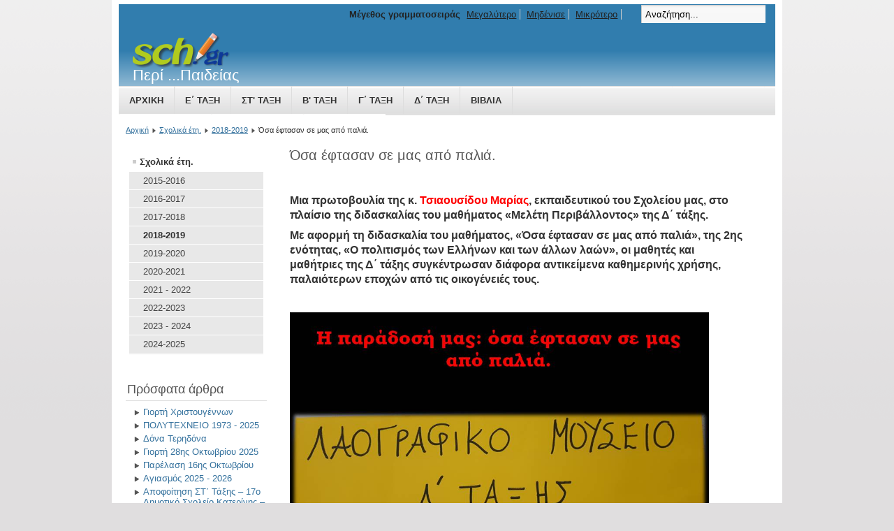

--- FILE ---
content_type: text/html; charset=utf-8
request_url: http://users.sch.gr/raul2/autosch/joomla15/index.php?option=com_content&view=article&id=1419:osa-eftasan-se-mas-apo-palia&catid=246&Itemid=358
body_size: 22076
content:
<!DOCTYPE html PUBLIC "-//W3C//DTD XHTML 1.0 Transitional//EN" "http://www.w3.org/TR/xhtml1/DTD/xhtml1-transitional.dtd">
<html xmlns="http://www.w3.org/1999/xhtml" xml:lang="el-gr" lang="el-gr" dir="ltr" >
<head>
  <meta http-equiv="content-type" content="text/html; charset=utf-8" />
  <meta name="keywords" content="περί ... παιδείας" />
  <meta name="author" content="Super User" />
  <meta name="generator" content="Joomla! - Open Source Content Management  - Version 2.5.28" />
  <title>περί ... παιδείας - Όσα έφτασαν σε μας από παλιά.</title>
  <link href="/raul2/autosch/joomla15/templates/beez_20/favicon.ico" rel="shortcut icon" type="image/vnd.microsoft.icon" />
  <link rel="stylesheet" href="/raul2/autosch/joomla15/templates/system/css/system.css" type="text/css" />
  <link rel="stylesheet" href="/raul2/autosch/joomla15/templates/beez_20/css/position.css" type="text/css" media="screen,projection"  />
  <link rel="stylesheet" href="/raul2/autosch/joomla15/templates/beez_20/css/layout.css" type="text/css" media="screen,projection"  />
  <link rel="stylesheet" href="/raul2/autosch/joomla15/templates/beez_20/css/print.css" type="text/css" media="print"  />
  <link rel="stylesheet" href="/raul2/autosch/joomla15/templates/beez_20/css/general.css" type="text/css" />
  <link rel="stylesheet" href="templates/beez_20/css/personal.css" type="text/css" />
  <script src="/raul2/autosch/joomla15/media/system/js/mootools-core.js" type="text/javascript"></script>
  <script src="/raul2/autosch/joomla15/media/system/js/core.js" type="text/javascript"></script>
  <script src="/raul2/autosch/joomla15/media/system/js/caption.js" type="text/javascript"></script>
  <script src="/raul2/autosch/joomla15/media/system/js/mootools-more.js" type="text/javascript"></script>
  <script src="/raul2/autosch/joomla15/templates/beez_20/javascript/md_stylechanger.js" type="text/javascript"></script>
  <script src="/raul2/autosch/joomla15/templates/beez_20/javascript/hide.js" type="text/javascript"></script>
  <script type="text/javascript">
window.addEvent('load', function() {
				new JCaption('img.caption');
			});
  </script>


<!--[if lte IE 6]>
<link href="/raul2/autosch/joomla15/templates/beez_20/css/ieonly.css" rel="stylesheet" type="text/css" />
<style type="text/css">
#line {
	width:98% ;
}
.logoheader {
	height:200px;
}
#header ul.menu {
	display:block !important;
	width:98.2% ;
}
</style>
<![endif]-->

<!--[if IE 7]>
<link href="/raul2/autosch/joomla15/templates/beez_20/css/ie7only.css" rel="stylesheet" type="text/css" />
<![endif]-->

<script type="text/javascript">
	var big ='72%';
	var small='53%';
	var altopen='είναι ανοικτό';
	var altclose='είναι κλειστό';
	var bildauf='/raul2/autosch/joomla15/templates/beez_20/images/plus.png';
	var bildzu='/raul2/autosch/joomla15/templates/beez_20/images/minus.png';
	var rightopen='Άνοιγμα πληροφοριών';
	var rightclose='Κλείσιμο πληροφοριών';
	var fontSizeTitle='Μέγεθος γραμματοσειράς';
	var bigger='Μεγαλύτερο';
	var reset='Μηδένισε';
	var smaller='Μικρότερο';
	var biggerTitle='Αύξηση μεγέθους';
	var resetTitle='Επαναφορά του προεπιλεγμένου ύφους';
	var smallerTitle='Μείωση μεγέθους';
</script>

</head>

<body>

<div id="all">
        <div id="back">
                <div id="header">
                                <div class="logoheader">
                                        <h1 id="logo">

                                                                                <img src="/raul2/autosch/joomla15/images/stories/logo/sch-logo.png"  alt="ΠΣΔ Joomla 2.5" />
                                                                                                                        <span class="header1">
                                        Περί ...Παιδείας                                        </span></h1>
                                </div><!-- end logoheader -->
                                        <ul class="skiplinks">
                                                <li><a href="#main" class="u2">Μετάβαση στο περιεχόμενο</a></li>
                                                <li><a href="#nav" class="u2">Μετάβαση στην κύρια πλοήγηση και σύνδεση</a></li>
                                                                                    </ul>
                                        <h2 class="unseen">Αναζήτηση προβολής πλοήγησης</h2>
                                        <h3 class="unseen">Πλοήγηση</h3>
                                        
<ul class="menu">
<li class="item-101"><a href="/raul2/autosch/joomla15/index.php?option=com_content&amp;view=article&amp;id=1&amp;Itemid=101" >Αρχική</a></li><li class="item-112 parent"><a href="/raul2/autosch/joomla15/index.php?option=com_content&amp;view=article&amp;id=49&amp;Itemid=112" >Ε΄ τάξη</a></li><li class="item-108 parent"><a href="/raul2/autosch/joomla15/index.php?option=com_content&amp;view=article&amp;id=335&amp;Itemid=108" >ΣΤ'  τάξη</a></li><li class="item-134 parent"><a href="/raul2/autosch/joomla15/index.php?option=com_content&amp;view=article&amp;id=337&amp;Itemid=134" >Β'  τάξη</a></li><li class="item-172 parent"><a href="/raul2/autosch/joomla15/index.php?option=com_content&amp;view=article&amp;id=334&amp;Itemid=172" >Γ΄ τάξη</a></li><li class="item-187 parent"><a href="/raul2/autosch/joomla15/index.php?option=com_content&amp;view=article&amp;id=336&amp;Itemid=187" >Δ΄ τάξη</a></li><li class="item-203 parent"><a href="/raul2/autosch/joomla15/index.php?option=com_content&amp;view=article&amp;id=527&amp;Itemid=203" >Βιβλία</a></li><li class="item-361"><a href="/raul2/autosch/joomla15/index.php?option=com_content&amp;view=category&amp;id=249&amp;Itemid=361" >Το βυζαντινό κράτος μια δύναμη που μεγαλώνει</a></li></ul>

                                        <div id="line">
                                        <div id="fontsize"></div>
                                        <h3 class="unseen">Αναζήτηση</h3>
                                        <form action="/raul2/autosch/joomla15/index.php?option=com_content&amp;view=category&amp;id=246&amp;Itemid=358" method="post">
	<div class="search">
		<label for="mod-search-searchword">Αναζήτηση</label><input name="searchword" id="mod-search-searchword" maxlength="20"  class="inputbox" type="text" size="20" value="Αναζήτηση..."  onblur="if (this.value=='') this.value='Αναζήτηση...';" onfocus="if (this.value=='Αναζήτηση...') this.value='';" />	<input type="hidden" name="task" value="search" />
	<input type="hidden" name="option" value="com_search" />
	<input type="hidden" name="Itemid" value="358" />
	</div>
</form>

                                        </div> <!-- end line -->


                        </div><!-- end header -->
                        <div id="contentarea">
                                        <div id="breadcrumbs">

                                                        
<div class="breadcrumbs">
<a href="/raul2/autosch/joomla15/index.php?option=com_content&amp;view=article&amp;id=1&amp;Itemid=101" class="pathway">Αρχική</a> <img src="/raul2/autosch/joomla15/templates/beez_20/images/system/arrow.png" alt=""  /> <a href="/raul2/autosch/joomla15/index.php?option=com_content&amp;view=article&amp;id=526&amp;Itemid=201" class="pathway">Σχολικά έτη.</a> <img src="/raul2/autosch/joomla15/templates/beez_20/images/system/arrow.png" alt=""  /> <a href="/raul2/autosch/joomla15/index.php?option=com_content&amp;view=category&amp;id=246&amp;Itemid=358" class="pathway">2018-2019</a> <img src="/raul2/autosch/joomla15/templates/beez_20/images/system/arrow.png" alt=""  /> <span>Όσα έφτασαν σε μας από παλιά.</span></div>


                                        </div>

                                        

                                                        <div class="left1 leftbigger" id="nav">
                                                   <div class="moduletable">
 
<ul class="menu">
<li class="item-201 active deeper parent"><a href="/raul2/autosch/joomla15/index.php?option=com_content&amp;view=article&amp;id=526&amp;Itemid=201" >Σχολικά έτη.</a><ul><li class="item-202"><a href="/raul2/autosch/joomla15/index.php?option=com_content&amp;view=category&amp;id=90&amp;Itemid=202" >2015-2016</a></li><li class="item-210"><a href="/raul2/autosch/joomla15/index.php?option=com_content&amp;view=category&amp;id=98&amp;Itemid=210" >2016-2017</a></li><li class="item-211"><a href="/raul2/autosch/joomla15/index.php?option=com_content&amp;view=category&amp;id=99&amp;Itemid=211" >2017-2018</a></li><li class="item-358 current active"><a href="/raul2/autosch/joomla15/index.php?option=com_content&amp;view=category&amp;id=246&amp;Itemid=358" >2018-2019</a></li><li class="item-366"><a href="/raul2/autosch/joomla15/index.php?option=com_content&amp;view=category&amp;id=254&amp;Itemid=366" >2019-2020</a></li><li class="item-367"><a href="/raul2/autosch/joomla15/index.php?option=com_content&amp;view=category&amp;id=255&amp;Itemid=367" >2020-2021</a></li><li class="item-368"><a href="/raul2/autosch/joomla15/index.php?option=com_content&amp;view=category&amp;id=256&amp;Itemid=368" >2021 - 2022</a></li><li class="item-369"><a href="/raul2/autosch/joomla15/index.php?option=com_content&amp;view=category&amp;id=257&amp;Itemid=369" >2022-2023</a></li><li class="item-370"><a href="/raul2/autosch/joomla15/index.php?option=com_content&amp;view=category&amp;id=258&amp;Itemid=370" >2023 - 2024</a></li><li class="item-374"><a href="/raul2/autosch/joomla15/index.php?option=com_content&amp;view=category&amp;id=259&amp;Itemid=374" >2024-2025</a></li></ul></li></ul>
</div>
<div class="moduletable">
 <h3><span
	class="backh"><span class="backh2"><span class="backh3">Πρόσφατα άρθρα</span></span></span></h3>
 <ul class="latestnews">
	<li>
		<a href="/raul2/autosch/joomla15/index.php?option=com_content&amp;view=article&amp;id=1584:giorti-xristougennon&amp;catid=260:2025-2026&amp;Itemid=358">
			Γιορτή  Χριστουγέννων</a>
	</li>
	<li>
		<a href="/raul2/autosch/joomla15/index.php?option=com_content&amp;view=article&amp;id=1583:polytexneio-1973-2025&amp;catid=260:2025-2026&amp;Itemid=358">
			ΠΟΛΥΤΕΧΝΕΙΟ 1973 - 2025</a>
	</li>
	<li>
		<a href="/raul2/autosch/joomla15/index.php?option=com_content&amp;view=article&amp;id=1582:dona-teridona&amp;catid=260:2025-2026&amp;Itemid=358">
			Δόνα  Τερηδόνα</a>
	</li>
	<li>
		<a href="/raul2/autosch/joomla15/index.php?option=com_content&amp;view=article&amp;id=1581:giorti-28is-oktovriou-2025&amp;catid=260:2025-2026&amp;Itemid=358">
			Γιορτή 28ης Οκτωβρίου 2025</a>
	</li>
	<li>
		<a href="/raul2/autosch/joomla15/index.php?option=com_content&amp;view=article&amp;id=1580:parelasi-16is-oktovriou&amp;catid=260:2025-2026&amp;Itemid=358">
			Παρέλαση 16ης Οκτωβρίου</a>
	</li>
	<li>
		<a href="/raul2/autosch/joomla15/index.php?option=com_content&amp;view=article&amp;id=1579:agiasmos-2025-2026&amp;catid=260:2025-2026&amp;Itemid=358">
			Αγιασμός 2025 - 2026</a>
	</li>
	<li>
		<a href="/raul2/autosch/joomla15/index.php?option=com_content&amp;view=article&amp;id=1578:apofoitisi-st-taksis-17o-dimotiko-sxoleio-katerinis-2025&amp;catid=259:2024-2025&amp;Itemid=374">
			Αποφοίτηση ΣΤ΄ Τάξης – 17ο Δημοτικό Σχολείο Κατερίνης – 2025</a>
	</li>
</ul>
</div>

                                                                
                                                                


                                                        </div><!-- end navi -->
               
                                        <div id="wrapper2" >

                                                <div id="main">

                                                
                                                        
<div id="system-message-container">
</div>
                                                        <div class="item-page">

	<h2>
			Όσα έφτασαν σε μας από παλιά.		</h2>








<p>&nbsp;</p>
<p><span style="font-size: 12pt; font-family: 'comic sans ms', sans-serif;"><strong>Μια πρωτοβουλία της κ. <span style="color: #ff0000;">Τσιαουσίδου Μαρίας</span>, εκπαιδευτικού του Σχολείου μας, στο πλαίσιο της διδασκαλίας του μαθήματος «Μελέτη Περιβάλλοντος» της Δ΄ τάξης.</strong></span></p>
<p><span style="font-size: 12pt; font-family: 'comic sans ms', sans-serif;"><strong>Με αφορμή τη διδασκαλία του μαθήματος, «<span style="color: #333333;">Όσα έφτασαν σε μας από παλιά</span>», της 2ης ενότητας, «Ο πολιτισμός των Ελλήνων και των άλλων λαών», οι μαθητές και μαθήτριες της Δ΄ τάξης συγκέντρωσαν διάφορα αντικείμενα καθημε</strong><strong>ρινής χρήσης, παλαιότερων εποχών από τις οικογένειές τους.</strong></span></p>
<p>&nbsp;</p>
<p><span style="font-size: 12pt; font-family: 'comic sans ms', sans-serif;"><strong><img src="images/Σχολικό_Έτος_2018-2019/Όσα_έφτασαν_σε_μας_από_παλιά/Διαφάνεια1.JPG" alt="Διαφάνεια1" width="600" height="450" /></strong></span></p>
<p>&nbsp;</p>
<p>&nbsp;</p>
<p><img src="images/Σχολικό_Έτος_2018-2019/Όσα_έφτασαν_σε_μας_από_παλιά/Διαφάνεια2.JPG" alt="Διαφάνεια2" width="600" height="450" /></p>
<p>&nbsp;</p>
<p>&nbsp;</p>
<p><img src="images/Σχολικό_Έτος_2018-2019/Όσα_έφτασαν_σε_μας_από_παλιά/Διαφάνεια3.JPG" alt="Διαφάνεια3" width="600" height="450" /></p>
<p>&nbsp;</p>
<p>&nbsp;</p>
<p><img src="images/Σχολικό_Έτος_2018-2019/Όσα_έφτασαν_σε_μας_από_παλιά/Διαφάνεια4.JPG" alt="Διαφάνεια4" width="600" height="450" /></p>
<p>&nbsp;</p>
<p>&nbsp;</p>
<p><img src="images/Σχολικό_Έτος_2018-2019/Όσα_έφτασαν_σε_μας_από_παλιά/Διαφάνεια5.JPG" alt="Διαφάνεια5" width="600" height="450" /></p>
<p>&nbsp;</p>
<p>&nbsp;</p>
<p><img src="images/Σχολικό_Έτος_2018-2019/Όσα_έφτασαν_σε_μας_από_παλιά/Διαφάνεια6.JPG" alt="Διαφάνεια6" width="600" height="450" /></p>
<p>&nbsp;</p>
<p>&nbsp;</p>
<p><img src="images/Σχολικό_Έτος_2018-2019/Όσα_έφτασαν_σε_μας_από_παλιά/Διαφάνεια7.JPG" alt="Διαφάνεια7" width="600" height="450" /></p>
<p>&nbsp;</p>
<p>&nbsp;</p>
<p><img src="images/Σχολικό_Έτος_2018-2019/Όσα_έφτασαν_σε_μας_από_παλιά/Διαφάνεια8.JPG" alt="Διαφάνεια8" width="600" height="450" /></p>
<p>&nbsp;</p>
<p>&nbsp;</p>
<p><img src="images/Σχολικό_Έτος_2018-2019/Όσα_έφτασαν_σε_μας_από_παλιά/Διαφάνεια9.JPG" alt="Διαφάνεια9" width="600" height="450" /></p>
<p>&nbsp;</p>
<p>&nbsp;</p>
<p><img src="images/Σχολικό_Έτος_2018-2019/Όσα_έφτασαν_σε_μας_από_παλιά/Διαφάνεια10.JPG" alt="Διαφάνεια10" width="600" height="450" /></p>
<p>&nbsp;</p>
<p>&nbsp;</p>
<p><img src="images/Σχολικό_Έτος_2018-2019/Όσα_έφτασαν_σε_μας_από_παλιά/Διαφάνεια11.JPG" alt="Διαφάνεια11" width="600" height="450" /></p>
<p>&nbsp;</p>
<p>&nbsp;</p>
<p><img src="images/Σχολικό_Έτος_2018-2019/Όσα_έφτασαν_σε_μας_από_παλιά/Διαφάνεια12.JPG" alt="Διαφάνεια12" width="600" height="450" /></p>
<p>&nbsp;</p>
<p>&nbsp;</p>
<p><img src="images/Σχολικό_Έτος_2018-2019/Όσα_έφτασαν_σε_μας_από_παλιά/Διαφάνεια13.JPG" alt="Διαφάνεια13" width="600" height="450" /></p>
<p>&nbsp;</p>
<p>&nbsp;</p>
<p><img src="images/Σχολικό_Έτος_2018-2019/Όσα_έφτασαν_σε_μας_από_παλιά/Διαφάνεια14.JPG" alt="Διαφάνεια14" width="600" height="450" /></p>
<p>&nbsp;</p>
<p>&nbsp;</p>
<p><img src="images/Σχολικό_Έτος_2018-2019/Όσα_έφτασαν_σε_μας_από_παλιά/Διαφάνεια15.JPG" alt="Διαφάνεια15" width="600" height="450" /></p>
<p>&nbsp;</p>
<p>&nbsp;</p>
<p><img src="images/Σχολικό_Έτος_2018-2019/Όσα_έφτασαν_σε_μας_από_παλιά/Διαφάνεια16.JPG" alt="Διαφάνεια16" width="600" height="450" /></p>
<p>&nbsp;</p>
<p>&nbsp;</p>
<p><img src="images/Σχολικό_Έτος_2018-2019/Όσα_έφτασαν_σε_μας_από_παλιά/Διαφάνεια17.JPG" alt="Διαφάνεια17" width="600" height="450" /></p>
<p>&nbsp;</p>
<p>&nbsp;</p>
<p><img src="images/Σχολικό_Έτος_2018-2019/Όσα_έφτασαν_σε_μας_από_παλιά/Διαφάνεια18.JPG" alt="Διαφάνεια18" width="600" height="450" /></p>
<p>&nbsp;</p>
<p>&nbsp;</p>
<p><img src="images/Σχολικό_Έτος_2018-2019/Όσα_έφτασαν_σε_μας_από_παλιά/Διαφάνεια19.JPG" alt="Διαφάνεια19" width="600" height="450" /></p>
<p>&nbsp;</p>
<p>&nbsp;</p>
<p><img src="images/Σχολικό_Έτος_2018-2019/Όσα_έφτασαν_σε_μας_από_παλιά/Διαφάνεια20.JPG" alt="Διαφάνεια20" width="600" height="450" /></p>
<p>&nbsp;</p>
<p>&nbsp;</p>
<p>&nbsp;</p>
<p>&nbsp;</p>
<p>&nbsp;</p>
<p>&nbsp;</p>
<p>&nbsp;</p>
<p>&nbsp;</p>
<p>&nbsp;</p>
<p>&nbsp;</p>
<p>&nbsp;</p>
<p>&nbsp;</p>
<p>&nbsp;</p>
<p>&nbsp;</p>
<p>&nbsp;</p>
<p>&nbsp;</p>
<p>&nbsp;</p>
<p>&nbsp;</p>
<p>&nbsp;</p>
<p>&nbsp;</p> 
				<ul class="pagenav">
					<li class="pagenav-prev">
						<a href="/raul2/autosch/joomla15/index.php?option=com_content&amp;view=article&amp;id=1420:episkepsi-stous-vasilikoys-tafous-tis-verginas&amp;catid=246:2018-2019&amp;Itemid=358" rel="prev">&lt; Προηγούμενο</a>
					</li>
					<li class="pagenav-next">
						<a href="/raul2/autosch/joomla15/index.php?option=com_content&amp;view=article&amp;id=1418:prostasia-apo-ton-ilio&amp;catid=246:2018-2019&amp;Itemid=358" rel="next">Επόμενο &gt;</a>
					</li>
				</ul>
	
</div>


                                                </div><!-- end main -->

                                        </div><!-- end wrapper -->

                                
                        
                                <div class="wrap"></div>

                                </div> <!-- end contentarea -->

                        </div><!-- back -->

                </div><!-- all -->

                <div id="footer-outer">
                                                <div id="footer-inner">

                                <div id="bottom">
                                        <div class="box box1"> <div class="moduletable">
 <h3><span
	class="backh"><span class="backh2"><span class="backh3">Σύνδεση διαχειριστή</span></span></span></h3>
 

<div class="custom"  >
	<ul>
<li style="text-align: left;"><a href="administrator">Εκτεταμένη Διαχείριση</a></li>
<li style="text-align: left;"><a href="index.php?option=com_users&amp;view=login&amp;Itemid=119">Απλή Διαχείριση ιστότοπου</a></li>
</ul></div>
</div>
</div>
                                        <div class="box box2"> <div class="moduletable">
 <h3><span
	class="backh"><span class="backh2"><span class="backh3">Στοιχεία Επικοινωνίας</span></span></span></h3>
 

<div class="custom"  >
	<div style="text-align: justify;"><strong>ΠΑΠΑΔΗΜΗΤΡΙΟΥ &nbsp;ΧΡΗΣΤΟΣ</strong></div>
<div style="text-align: justify;"><strong>ΠΑΠΑΔΟΠΟΥΛΟΥ &nbsp;ΑΝΑΣΤΑΣΙΑ</strong></div>
<div style="text-align: justify;"><strong>ΚΑΤΕΡΙΝΗ</strong><br /><strong>email: hetap1@otenet.gr</strong><a href="mailto:mail@&lt;dns-monadas&gt;"><br /></a></div></div>
</div>
</div>
                                        <div class="box box3"> <div class="moduletable">
 <h3><span
	class="backh"><span class="backh2"><span class="backh3">Χρήσιμοι Σύνδεσμοι</span></span></span></h3>
 

<div class="custom"  >
	<p><a href="http://www.minedu.gov.gr/" target="_blank">ΥΠ.Π.Θ.Π.Α.</a><br /><a href="http://www.gsae.edu.gr/el/" target="_blank">Γενική Γραμματεία Διά Βίου Μάθησης</a><br /><a href="http://internet-safety.sch.gr/" target="_blank">Ασφάλεια στο διαδίκτυο</a><br /><a href="http://digitalschool.minedu.gov.gr/" target="_blank">Ψηφιακό σχολείο</a></p></div>
</div>
</div>
                                </div>


                        </div>
                                
                        <div id="footer-sub">


                                <div id="footer">

                                        
                                        <p>
                                                Με την υποστήριξη του <a href="http://www.joomla.org/">Joomla!&#174;</a>
                                        </p>


                                </div><!-- end footer -->

                        </div>

                </div>
				
        </body>
</html>


--- FILE ---
content_type: text/css
request_url: http://users.sch.gr/raul2/autosch/joomla15/templates/beez_20/css/personal.css
body_size: 23205
content:
/*
 * @author ( Angie Radtke )
*/

/* not ready */

/* ##########################  general  ########################### */


/*@font-face {
  font-family: 'Titillium Maps';
  src: url("../fonts/TitilliumMaps29L002.eot");
  src: local('Titillium Maps'), local('TitilliumMaps'),
    url("../fonts/TitilliumMaps29L002.otf") format("opentype"),
    url("../fonts/TitilliumMaps29L002.woff") format("woff");
}*/

body
{
  background: #e0dedf  url(../images/personal/bg2.png) repeat-x;
  color: #333;
  font-family: Verdana, Helvetica, sans-serif;
    height: 100%;
    margin: 0;
    min-height: 100%;
    min-width: 900px;
    padding: 0;
}

#all
{
  color: #333;
  border:solid 0px ;
  padding-top:0px;
  background:#fff
}

#header
{
  padding-top:10em ;
}

a:link,
a:visited
{
  color:#34719D/*#095197*/
}

a:hover,
a:active,
a:focus
{
  background:#34719D/*#095197*/;
  color:#FFF;
}

input:focus
{
  border:solid 2px;
}

fieldset
{
  border:solid 0px #ccc
}

.article-info
{
  color:#444
}

.article-info dd span
{
  color:#444;
  border-right:solid 0px;
  background:#eee
}

/* ##########################  back  ########################### */

#back
{

}

/* ##########################  logo  ########################### */

#logo span
{
  color:#fff;
  padding-left:0px;
  font-size:0.5em !important;
  text-transform:none;
  font-family:arial, sans-serif
}
#all #header
{padding-top:0.5em ;
}
.logoheader
{

  background:  #317DAE  URL(../images/personal/bg_blue.png) repeat-x bottom right ;
  /*background:  #0c1a3e  URL(../images/personal/personal2.png) no-repeat bottom right ;*/
  color:#fff;
  /*min-height:200px;*/
  margin:0em 10px 0 10px !important;

}


h1#logo
{
     font-family: Arial;
     padding:0.9em 20px 20px 10px;
     text-transform:uppercase;
     font-weight:normal;
     margin-top:0;
}



#line
{
  width:98% ;
  max-width:100% ;
  top:0px;
  left:0px;
  padding:5px 10px !important;
  margin-right:10px;
  text-align:right;

}


/* ##########################  header  ########################### */

#header
{
  background:#fff;
  font-size:1em;
  position:relative


}

/* ++++++++++++++  lists, skiplinks  ++++++++++++++ */
#header ul.menu
{


   /* top:62px; */
   top:9.6em;

  padding: 0px 0px 0px 0 ;
  background:#e0e0e0  url(../images/personal/ecke.gif) top left repeat-x ;
  border:0 ;
  text-align:left;
  left:0px;
   display:block;
   margin:0px 10px 0 10px;
   border-top:solid 1px #ddd;

}


#header ul.menu li
{border:0; margin:0 !important;     }
#header ul.menu li a:link,
#header ul.menu li a:visited
{

  color:#333;
  border:0 ;
  border-right:solid 1px #ddd;
  margin:0px 0 0 0 ;
  padding:12px 15px ;
  position:relative;
  background: #e0e0e0 url(../images/personal/ecke.gif) repeat-x top left;
  display:inline-block

}

#header ul.menu li a:hover,
#header ul.menu li a:active,
#header ul.menu li a:focus
{
  background:#5483b0;/*#0d4c89 ;*/
  color:#fff;
}

#header ul li.active a:link,
#header ul li.active a:visited
{
  color:#f5f5f5;
  background:url(../images/personal/navi_active.png) ;
  text-shadow: 1px 1px 1px #000;
}


#header ul.skiplinks
{
  width:100%;
  text-align:left;
  background:none;
  z-index:20000;
  top:0;
  display:inline;
  padding:0
}

#header ul.skiplinks li a.u2:active,
#header ul.skiplinks li a.u2:focus

{
  background:#34719D/*#095197*/ !important;
  color:#fff !important;
  border:solid 1px;
  top:0 !important;
  z-index:10000;
  right:auto;
  left:0 !important;
  display:block
}


/* ++++++++++++++  fontsize  ++++++++++++++ */

#fontsize
{
   display:inline;


}

#fontsize p a:link,
#fontsize p a:visited
{
  color:#222;
  border-right:solid 1px #ccc
}


#fontsize p a.larger,
#fontsize p a.reset,
#fontsize p a.smaller
{
  padding-left:5px;
  padding-right:5px;
  text-decoration:none;
  margin:0;
}



#fontsize p a:hover,
#fontsize p a:active,
#fontsize p a:focus
{
  background:#34719D/*#095197*/ !important;
  color:#fff
}

#fontsize h3
{
  color:#222;
  font-weight:bold
}

/* ++++++++++++++  search  ++++++++++++++ */
#header form,
#header form .search,
#header form .finder
{
display:inline;
padding-right:1px ;


}

#header form .inputbox
{
  background:url(../images/header-bg.gif) repeat-x;
  border:solid 1px #ccc;
  border-bottom:0;
  border-right:0;
  padding:5px

}

#header form .inputbox:focus
{
  border:solid 2px #000;
}

#header form .button
{
  border:solid 0px #ddd;
  background:#ccc url(../images/personal/button.png);
  color:#333;
  padding:4px !important
}

/* ##########################  contentarea  ########################### */

#contentarea,
#contentarea2
{
  background:#fff
}


/* ##########################  breadcrumbs  ########################### */

#breadcrumbs
{
  color:#333;
}

#breadcrumbs span
{
  color:#333;
}

#breadcrumbs span a:link,
#breadcrumbs span a:visited
{
  background:#fff;
  color:#333;
}

#breadcrumbs span a:hover,
#breadcrumbs span a:active,
#breadcrumbs span a:focus
{
  background:#34719D/*#095197*/;
  color:#fff;
}


/* ##########################  navigation column  ########################### */

.module_content
{
  border:solid 1px #ddd;

}
.moduletable_js
{
  border:solid 0px #ddd;
}

#right .moduletable_js
{
  border:0
}

#nav h3
{
  border-bottom:solid 1px #ddd;
  font-family: Arial;
  color:#555
}

h3.js_heading
{
  border-bottom:solid 1px #ddd;
  background:#eee;
  font-family: Arial;
}

h3.js_heading span.backh
{
  border:solid 0px #000
}

h3.js_heading span.backh1
{

}

h3.js_heading a
{
  border:0
}

h3.js_heading a img
{
  border:0
}

h3.js_heading a.opencloselink:hover,
h3.js_heading a.opencloselink:active,
h3.js_heading a.opencloselink:focus
{
  background:none
}


#right h3 span.backh
{

}

#right h3 span.backh2
{
  background:#fff;
  color:#555;
  border-bottom:solid 1px #ddd
}

#right h3 span.backh3
{
padding-left:0
}

h3.js_heading a:link,
h3.js_heading a:visited,
h3.js_heading a:hover,
h3.js_heading a:active,
h3.js_heading a:focus
{

}

#nav h3.js_heading a:focus
{

}

#nav form
{
  color:#000;
}

#nav form a:hover,
#nav form a:active,
#nav form a:focus
{
  color:#fff;
  background:#34719D/*#095197*/;
  text-decoration:none
}

/* ++++++++++++++  first level  ++++++++++++++ */
#nav .moduletable-example ul.menu
{
  background:#fff;
  border:0;
}

ul.menu
{
  border:0;
  background:#fff /* url(../images/nature/nav_level_1.gif) repeat-x */;
  border:solid 0px #eee;
}

.module_content ul.menu
{
  border:0;
}

ul.menu li
{
  border-bottom:solid 1px #ddd;
}


ul.menu li a:link,
ul.menu li a:visited
{
  color:#444;
  background:url(../images/nature/karo.gif) 5px 12px no-repeat
}

ul.menu li.active a:link,
ul.menu li.active a:visited
{
  color:#333;
}

ul.menu li a:hover,
ul.menu li a:active,
ul.menu li a:focus,
ul.menu li.active a:hover,
ul.menu li.active a:active,
ul.menu li.active a:focus
{
  background: #fff url(../images/nav_level_1.gif) repeat-x ;
  color:#34719D/*#095197*/;
}


/* ++++++++++++++  second level  ++++++++++++++ */

ul.menu li ul
{
  border:solid 0px #eee;
}

 ul.menu li ul li
{
  border:solid 0px #000;
  background:#fff;
}

 ul.menu li.active ul li a:link,
 ul.menu li.active ul li a:visited
{
  color:#444;
  border:0;
  border-bottom:solid 1px #fff;
  background: #e8e8e8
}

 ul.menu li.active ul li.active a:link,
 ul.menu li.active ul li.active a:visited
{
  border:0;
  color:#333;
  border-bottom:solid 1px #fff;
}

 ul.menu li.active ul li a:hover,
 ul.menu li.active ul li a:active,
 ul.menu li.active ul li a:focus
{
  background:#666 !important;
  color:#fff !important;
}


/* ++++++++++++++  third level  ++++++++++++++ */

ul.menu li ul li ul
{
  border:0 !important;
  background:#f5f5f5 !important;
  padding-bottom:0
}

ul.menu li.active ul li.active ul li a:link,
ul.menu li.active ul li.active ul li a:visited
{
  background:#f5f5f5 ;
  border-bottom:solid 1px #fff;
  color:#444
}

ul.menu li.active ul li.active ul li.active a:link,
ul.menu li.active ul li.active ul li.active a:visited
{
  color:#333;
}



/* ++++++++++++++  fourth level  ++++++++++++++ */

ul.menu li ul li ul li ul
{
  border:solid 1px #eee !important;
  padding-top:10px !important;
  padding-bottom:10px !important;
  background:#fff url(../images/nature/level4.png) repeat-x !important;
}


ul.menu li.active  ul li.active  ul li.active  ul li  a:link,
ul.menu li.active  ul li.active  ul li.active  ul li a:visited
{
  font-weight:normal;
  padding: 3px 2px 3px 40px;
  font-size:0.9em;
  background:#fff url(../images/nature/arrow_small.png) no-repeat  30px 5px;
  color:#444
}


ul.menu li.active  ul li.active  ul li.active  ul li.active  a:link,
ul.menu li.active  ul li.active  ul li.active  ul li.active a:visited
{font-weight:bold;
color:#333 }



/* ++++++++++++++  fifth level  ++++++++++++++ */

ul.menu li ul li ul li ul li ul
{
  border:solid 0px #eee !important;
  padding-top:5px !important;
  padding-bottom:10px !important;
  background:#fff !important;
}


ul.menu li.active  ul li.active  ul li.active  ul li.active  ul li  a:link,
ul.menu li.active  ul li.active  ul li.active  ul li.active  ul li a:visited
{
  font-weight:normal;
  padding: 3px 2px 3px 5px;
  font-size:0.9em;
  background:#fff ;
  color:#444;
  margin:0 10px  0 35px;
  border-bottom:solid 1px #ddd
}


ul.menu li.active  ul li.active  ul li.active  ul li.active  ul li.active  a:link,
ul.menu li.active  ul li.active  ul li.active  ul li.active  ul li.active a:visited
{font-weight:bold; color:#333}

/* ##########################  content - main   ########################### */


#main
{

}

#main a:link,
#main a:visited
{

}

#main a:hover,
#main a:active,
#main a:focus
{
  background:#34719D/*#095197*/;
  color:#fff;
}

#main th a:hover,
#main th a:active,
#main th a:focus
{
  background:#333;
  color:#fff;
}

.items-row
{
  background:#fff
}

.items-row h2
{
  border-bottom:solid 1px #ddd;
  border-top:solid 1px #ddd;
  color:#555
}

.column-1,
.column-2
{
  border: solid 0px ;
}

.item-separator
{
  border: solid 0px #333333;
}

#main ul li
{

}

.small
{
  border:solid 0;
}

ul#archive-items li.row0,
ul#archive-items li.row1
{
  border-bottom:solid 1px #ddd
}

.archive #adminForm fieldset
{
  border:0;
  padding:0;
  margin:20px 0
}
/* ++++++++++++++  images  ++++++++++++++ */

.image-left
{
  padding:2px;
}

.image-right
{
  border:solid 1px #ddd;
  padding:2px
}

/* ++++++++++++++  leading  ++++++++++++++ */

.items-leading
{

}


/* ++++++++++++++++++++ headings +++++++++++++ */
#main h1
{ color:#0d4c89;

  border-bottom:solid 1px #ddd;
  font-family: Arial;


}


#main .blog  h1,
#main .blog-featured  h1
{
  color:#0d4c89;
  border-top:solid 1px #ddd;
  border-bottom:solid 1px #ddd;
  font-family: Arial;
  margin-top:-1px !important

}

/* h1 on frontpage */

.items-row h2
{
  border-top:solid 1px #ddd;
  border-bottom:solid 1px #ddd;
}

.items-leading h2,
#main h3,
#main h4
{
  color:#555;
}

#main h2

{
  color:#555;
  font-family: Arial;

}

#main h2 a
{
  color:#34719D/*#095197*/
}


/* ++++++++++++++  readmore  ++++++++++++++ */

.readmore a:link,
.readmore a:visited,
a.readmore:link,
a.readmore:visited
{
  color:#34719D/*#095197*/;
  background:#eee url(../images/nature/arrow1.gif) no-repeat left top;
  border:solid 1px #ddd;
}

.readmore a:hover,
.readmore a:active,
.readmore a:focus,
a.readmore a:hover,
a.readmore a:active,
a.readmore a:focus
{
  background:#555 url(../images/nature/arrow2.gif) no-repeat left 6px !important;
  color:#fff;
}

a.readmore:hover,
a.readmore:active,
a.readmore:focus
{
  background:#555;
  color:#fff;
}

/* ++++++++++++++  icons  ++++++++++++++ */

.actions img
{
  border:0;
}

/* ++++++++++++++  items-more  ++++++++++++++ */

#main .items-more h3
{
  border-bottom:solid 1px #ddd;
  border-top:solid 1px #ddd;
  color:#444;
}

#main .items-more ol
{
  color:#000;
}

#main .items-more ol li a
{
  background:#FFFFFF url(../images/blog_more.gif) no-repeat 0px center;
  color:#34719D/*#095197*/
}

#main .items-more ol li a:hover,
#main .items-more ol li a:active,
#main .items-more ol li a:focus
{
  background: #34719D/*#095197*/ url(../images/blog_more_hover.gif) no-repeat 0px center;
  color:#fff;
}

/* ++++++++++++++  pagination  ++++++++++++++ */

#main .pagination
{
  border-top:solid 1px #ddd;
  clear: both;
}

/* ++++++++++++++  article index  ++++++++++++++ */

table.contenttoc
{
  border:solid 1px #ccc;
}


/* ##########################  right column   ########################### */

#right
{
  border:solid 0px #e6e6e6;
  background:#fff
}



#right h3
{

}

#right h4
{
  color:#555;
  border:solid 0;
}





#right ul li a:hover,
#right ul li a:active,
#right ul li a:focus
{
  background:#34719D/*#095197*/;
  color:#fff;
}

/* ++++++++++++++  button for closing right column  ++++++++++++++ */
#close span
{
  color:#000;
}

/* ##########################  modules  ########################### */

/* ++++++++++++++  mostread, latest news ++++++++++++++ */

.mostread li a:link,
.mostread li a:visited,
.latestnews li a:link,
.latestnews li a:visited
{
  background: url(../images/personal/arrow2_grey.png) 2px 7px  no-repeat ;
}

.mostread li a:hover,
.latestnews li a:hover,
.mostread li a:active,
.latestnews li a:active,
.mostread li a:focus,
.latestnews li a:focus
{
  background:#555 url(../images/arrow_white_grey.png) 2px 7px  no-repeat !important;
}

/* ++++++++++++++  newsfeed  ++++++++++++++ */

ul.newsfeed
{
  border:solid 0px #000;
}

.newsfeed-item
{
  border-bottom:solid 1px #ddd;
}

.newsfeed-item h5 a
{

}

/* ++++++++++++++  newsflash  ++++++++++++++ */
/* newsflash horizontal */

ul.newsflash-horiz
{
  background:#F5F5F5 url(../images/nature/box.png) repeat-x;
  border:1px solid #EEEEEE;
}

ul.newsflash-horiz li
{
  border:solid 0px #eee;
  background:#f5f5f5;
}

ul.newsflash-horiz li h4
{
  font-family: Arial;
}


/* newsflash vertical */

.newsflash-vert
{

}

/* ++++++++++++++  banner  ++++++++++++++ */

.banneritem
{
  border:0
}

.banneritem a
{
  background:none
}

.banneritem a img
{
  background:none;
  border:0
}

/* ++++++++++++++  login  ++++++++++++++ */

#login-form .inputbox
{
  border:solid 1px #ddd;
  background:url(../images/content_bg.gif) repeat-x;

}

fieldset.input
{
  border:0 ;
}

input.button,
button.button,
button.validate
{

  background:#FFFFFF url(../images/nature/arrow1.gif) no-repeat left top;
  border:1px solid #DDDDDD;
  color:#444444;
}

/* ++++++++++++++  tabs/ slide  ++++++++++++++ */

ul.tabs
{
  border:solid 1px #ddd;
  border-bottom:0;
  background:#f5f5f5 url(../images/nature/box.png) repeat-x;
}

ul.tabs li
{
  background:#f5f5f5 url(../images/nature/box.png) repeat-x;
  border-right:solid 1px #ddd
}

ul.tabs li a:link,
ul.tabs li a:visited
{
  color:#333;
}

ul.tabs li a:hover,
ul.tabs li a:active,
ul.tabs li a:focus
{
  color:#000
}

.tabcontent
{
  border:solid 1px #ddd;
  background:#fff;
  color:#000;
}

.tabcontent .linkclosed
{
  color:#000;
  border-bottom:solid 1px #e5e5e5;
}

ul.tabs li a.linkopen
{
  background:#fff;
  color:#333;
  border:0
}

ul.tabs li a.linkclosed:hover,
ul.tabs li a.linkclosed:active,
ul.tabs li a.linkclosed:focus,
ul.tabs li a.linkopen:hover,
ul.tabs li a.linkopen:active,
ul.tabs li a.linkopen:focus
{
  background:#555;
  color:#fff
}

/* ++++++++++++++  category-module  ++++++++++++++ */

#right .category-module h4 a:link,
#right .category-module h4 a:visited
{
  color:#0D4C89
}

#right .category-module h4 a:hover,
#right .category-module h4 a:active,
#right .category-module h4 a:focus
{
  color:#fff
}


.category-module li
{
  border-bottom:solid 1px #ddd;
}

.category-module li li
{
  border:0
}



/* ##########################  search   ########################### */

.searchintro img
{
  border:0px
}

.inputbox:focus
{
  border:solid 2px #000;
}

.word
{
  background:#fff;
  border:solid 0px #ccc ;
}

.word input
{
  border:solid 1px #ddd;
  background:url(../images/content_bg.gif) repeat-x;
  color:#333;
}

.only
{
  border:solid 1px #ccc;
}

.phrases
{
  color:#000;
  border:solid 1px #ccc;
}

/* ++++++++++++++  selects  ++++++++++++++ */
.phrases .inputbox
{
  background:#fff;
  color:#000;
}

.phrases .inputbox option
{
  background:#f5f5f5;
  border-bottom:solid 1px #ccc;
}

.phrases .inputbox option a:hover
{
  background:#C00;
  border-color:#CFD0D6;
  color:#fff;
}

/* ++++++++++++++   search results  ++++++++++++++++++ */

dl.search-results
{
  background:#f5f5f5;
}

dl.search-results dt.result-title
{
  border-top:dotted 1px #ddd
}

dl.search-results dd.result-url
{
  border-bottom:solid 5px #fff;
  color:#115599;
}

dl.search-results dd.result-created
{
  border-bottom:solid 5px #fff;
}

/* ##########################  forms   ########################### */


/* ++++++++++++++  form validation  ++++++++++++++ */

.invalid
{
  border-color:red !important;
}

label.invalid
{
  color:red;
}


/* ##########################  user profile  ########################### */
#users-profile-core,
#users-profile-custom
{
  border:solid 1px #ccc;
}

#member-profile fieldset
{
  border:solid 1px #ccc;
}


/* ##########################  tables   ########################### */
table
{

}

tbody
{

}

tr.odd,
.cat-list-row1
{
  background:url(../images/news.gif)  repeat-x;
}

table.newsfeeds td,
table.weblinks td
{

}

table.weblinks th,
table.newsfeeds th,
table.category th,
table.jlist-table th
{
  background:#444 ;
}

table.weblinks th a,
table.newsfeeds th a,
table.category th a,
table.jlist-table th a,
table.weblinks th,
table.newsfeeds th,
table.category th,
table.jlist-table th
{
  color:#fff
}


td.table_footer
{
  background:#ddd url(../images/table_footer.gif) bottom left repeat-x;
}

td.counter
{

}

td.num,
td.hits
{

}

td p
{

}

table.category th a img
{
  border:solid 0px ;
}

/* for opera */
tr, td
{
  border:solid 1px #ddd
}


#main table.moduletable td,
#main table.moduletable tr
{border:0;}
fieldset.filters
{
  border:solid 0px #ddd;

}

/* ##########################  contacts   ########################### */

.contact form
{
  background:#fff;
  color:#000;
}

.contact input
{
  background:#fff;
  color:#000;
}

.contact .button
{

}

.contact input.invalid,
.contact textarea.invalid
{
  border:solid 2px red;
}

.contact label.invalid
{
  color:red;
}


/* ++++++++++++++  Error Message contact form  ++++++++++++++ */

p.error
{
  color:#044b63;
  background:#eee;
  border-top:3px solid #044b63;
  border-bottom:3px solid #044b63;
}

body.contentpane
{
  background:#fff;
}


/* ##########################  footer   ########################### */

#footer
{
    /*  background:url(../images/footer_bg.gif) repeat-x;*/
  background:#333333 url(../images/personal/tabs_back.png) repeat-x;
  color:#fff;
  border-top:solid 0px #ccc;
}

#footer-inner
{
  background:#f5f5f5 url(../images/personal/footer.jpg) repeat-x left bottom;
  border-top:solid 1px #ddd
}

#footer a
{
  color:#fff;
}

#bottom a img
{
  border:0
}

.box h3
{
  font-family: Arial;
  font-size:1.2em
}
.box ul
{padding-left:0}

.box1
{border-right:solid 1px #ccc}
.box3
{border-left:solid 1px #ccc}
#bottom  ul li a
{background-image:none;
padding-left:0}
/* ##########################  editor  ########################### */

.contentpaneopen_edit img
{
  border:0
}

form.editor fieldset
{
  border:solid 1px #ccc;
}


/* ++++++++++++++  edit  ++++++++++++++ */

form#adminForm
{
  border:solid 0px #000
}

.edit form#adminForm fieldset
{
  border:solid 1px #ddd
}
.edit form#adminForm  legend
{
  font-weight:bold
}
/* ++++++++++++++  tooltip  ++++++++++++++ */
.tip
{
  border:solid 1px #333;
  background:#ffffcc;
}


/*-------------------------------*/


table.pagenav,
table.pagenav tr,
table.pagenav td
{border:0 !important}

.cat-children ul ul,
.categories-list ul ul
{
  list-style-type:none;

}

.cat-children ul ul ul,
.categories-list ul ul ul
{


}
.categories-list .category-desc ul li
{list-style-type:square
}

/* contact  plain */
#main .contact h3
{
  border-bottom:solid 1px #ddd;
  margin: 20px 0
}

.form-required
{
  font-weight:bold;
  margin:10px 0;
  background:#fff url(../images/req.png) no-repeat;
  padding:10px 40px

}

.contact .inputbox,
.registration input,
.profile-edit input,
.login-fields input,
.remind input,
.reset input


{
  background:#fff url(../images/content_bg.gif) repeat-x ;
  border:solid 1px #ccc;
  padding:3px
}

.profile-edit select
{
  padding:0px;
  border:solid 1px #ccc;
  background:#f5f5f5;

}
.profile-edit select option
{
  padding:3px

}
/* contact  slider */

.panel
{
  border:solid 1px #ddd;
  margin-top:-1px

}
#main .contact .panel h3
{
  margin:0px 0 0px 0;
  padding: 0;
  background:#eee;
  border:0
}
.panel h3 a
{
  display:block;
  padding:6px;
  text-decoration:none;
  color:#444;
  padding:6px;
}


.panel h3.pane-toggler a
{
  background:#f5f5f5 url(../images/slider_plus.png) right  top no-repeat;
}
.panel h3.pane-toggler-down a
{
  background:#f5f5f5  url(../images/slider_minus.png) right  top no-repeat;
  border-bottom:solid 1px #ddd;
}

.pane-slider
{
  border:solid 0px;
  padding:0px 10px !important;
  margin:0;
  background: url(../images/nav_level_1.gif) repeat-x ;
}

.panel .contact-form,
.panel  .contact-miscinfo
{
  padding:10px
}

.contact .panel .contact-form form,
.contact .panel .contact-address
{
  margin:20px 0 0 0
}


/* tabs */

div.current
{

  background: url(../images/nav_level_1.gif) repeat-x ;
}

/* image upload modal */

#all #upload-flash ul li a:hover,
#all .item a:hover span {
  background:#34719D/*#095197*/;
  color:#fff;
}
#close a
{text-decoration:none}

/* ########################## sample module styling  ########################### */

div.sample-module {
    border: 2px dashed #ddd;
    padding: 10px;
    background-color: #f5f5f5;
}